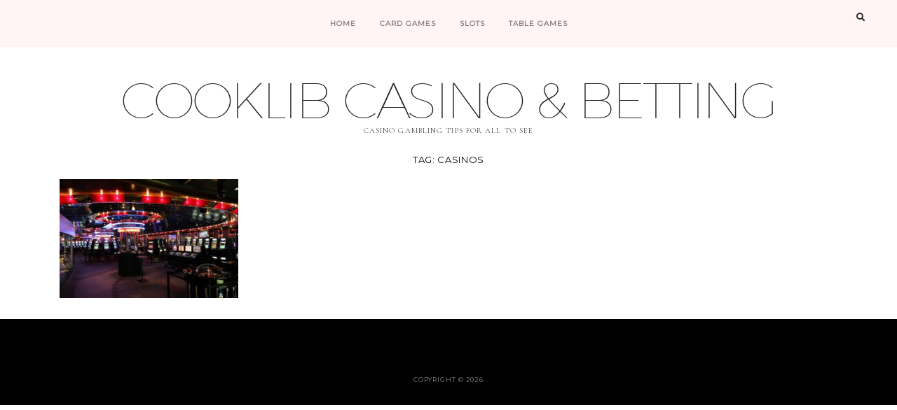

--- FILE ---
content_type: text/html; charset=UTF-8
request_url: https://cooklib.net/tag/casinos/
body_size: 6745
content:
<!DOCTYPE html>
<html lang="en-US">
<head>
	<meta charset="UTF-8" />
	<meta http-equiv="X-UA-Compatible" content="IE=edge" />
	<meta name="viewport" content="width=device-width, initial-scale=1" />
		<meta name='robots' content='index, follow, max-image-preview:large, max-snippet:-1, max-video-preview:-1' />

	<!-- This site is optimized with the Yoast SEO plugin v26.6 - https://yoast.com/wordpress/plugins/seo/ -->
	<title>casinos Archives - COOKLIB CASINO &amp; BETTING</title>
	<link rel="canonical" href="https://cooklib.net/tag/casinos/" />
	<meta property="og:locale" content="en_US" />
	<meta property="og:type" content="article" />
	<meta property="og:title" content="casinos Archives - COOKLIB CASINO &amp; BETTING" />
	<meta property="og:url" content="https://cooklib.net/tag/casinos/" />
	<meta property="og:site_name" content="COOKLIB CASINO &amp; BETTING" />
	<meta name="twitter:card" content="summary_large_image" />
	<script type="application/ld+json" class="yoast-schema-graph">{"@context":"https://schema.org","@graph":[{"@type":"CollectionPage","@id":"https://cooklib.net/tag/casinos/","url":"https://cooklib.net/tag/casinos/","name":"casinos Archives - COOKLIB CASINO &amp; BETTING","isPartOf":{"@id":"https://cooklib.net/#website"},"primaryImageOfPage":{"@id":"https://cooklib.net/tag/casinos/#primaryimage"},"image":{"@id":"https://cooklib.net/tag/casinos/#primaryimage"},"thumbnailUrl":"https://cooklib.net/wp-content/uploads/2020/04/Casinos-in-Denmark.jpg","breadcrumb":{"@id":"https://cooklib.net/tag/casinos/#breadcrumb"},"inLanguage":"en-US"},{"@type":"ImageObject","inLanguage":"en-US","@id":"https://cooklib.net/tag/casinos/#primaryimage","url":"https://cooklib.net/wp-content/uploads/2020/04/Casinos-in-Denmark.jpg","contentUrl":"https://cooklib.net/wp-content/uploads/2020/04/Casinos-in-Denmark.jpg","width":600,"height":400},{"@type":"BreadcrumbList","@id":"https://cooklib.net/tag/casinos/#breadcrumb","itemListElement":[{"@type":"ListItem","position":1,"name":"Home","item":"https://cooklib.net/"},{"@type":"ListItem","position":2,"name":"casinos"}]},{"@type":"WebSite","@id":"https://cooklib.net/#website","url":"https://cooklib.net/","name":"COOKLIB CASINO &amp; BETTING","description":"Casino Gambling Tips for All To See","potentialAction":[{"@type":"SearchAction","target":{"@type":"EntryPoint","urlTemplate":"https://cooklib.net/?s={search_term_string}"},"query-input":{"@type":"PropertyValueSpecification","valueRequired":true,"valueName":"search_term_string"}}],"inLanguage":"en-US"}]}</script>
	<!-- / Yoast SEO plugin. -->


<link rel='dns-prefetch' href='//fonts.googleapis.com' />
<link href='https://fonts.gstatic.com' crossorigin rel='preconnect' />
<link rel="alternate" type="application/rss+xml" title="COOKLIB CASINO &amp; BETTING &raquo; Feed" href="https://cooklib.net/feed/" />
<link rel="alternate" type="application/rss+xml" title="COOKLIB CASINO &amp; BETTING &raquo; Comments Feed" href="https://cooklib.net/comments/feed/" />
<link rel="alternate" type="application/rss+xml" title="COOKLIB CASINO &amp; BETTING &raquo; casinos Tag Feed" href="https://cooklib.net/tag/casinos/feed/" />
<style id='wp-img-auto-sizes-contain-inline-css' type='text/css'>
img:is([sizes=auto i],[sizes^="auto," i]){contain-intrinsic-size:3000px 1500px}
/*# sourceURL=wp-img-auto-sizes-contain-inline-css */
</style>

<style id='wp-emoji-styles-inline-css' type='text/css'>

	img.wp-smiley, img.emoji {
		display: inline !important;
		border: none !important;
		box-shadow: none !important;
		height: 1em !important;
		width: 1em !important;
		margin: 0 0.07em !important;
		vertical-align: -0.1em !important;
		background: none !important;
		padding: 0 !important;
	}
/*# sourceURL=wp-emoji-styles-inline-css */
</style>
<link rel='stylesheet' id='wp-block-library-css' href='https://cooklib.net/wp-includes/css/dist/block-library/style.min.css?ver=6.9' type='text/css' media='all' />
<style id='global-styles-inline-css' type='text/css'>
:root{--wp--preset--aspect-ratio--square: 1;--wp--preset--aspect-ratio--4-3: 4/3;--wp--preset--aspect-ratio--3-4: 3/4;--wp--preset--aspect-ratio--3-2: 3/2;--wp--preset--aspect-ratio--2-3: 2/3;--wp--preset--aspect-ratio--16-9: 16/9;--wp--preset--aspect-ratio--9-16: 9/16;--wp--preset--color--black: #000000;--wp--preset--color--cyan-bluish-gray: #abb8c3;--wp--preset--color--white: #ffffff;--wp--preset--color--pale-pink: #f78da7;--wp--preset--color--vivid-red: #cf2e2e;--wp--preset--color--luminous-vivid-orange: #ff6900;--wp--preset--color--luminous-vivid-amber: #fcb900;--wp--preset--color--light-green-cyan: #7bdcb5;--wp--preset--color--vivid-green-cyan: #00d084;--wp--preset--color--pale-cyan-blue: #8ed1fc;--wp--preset--color--vivid-cyan-blue: #0693e3;--wp--preset--color--vivid-purple: #9b51e0;--wp--preset--gradient--vivid-cyan-blue-to-vivid-purple: linear-gradient(135deg,rgb(6,147,227) 0%,rgb(155,81,224) 100%);--wp--preset--gradient--light-green-cyan-to-vivid-green-cyan: linear-gradient(135deg,rgb(122,220,180) 0%,rgb(0,208,130) 100%);--wp--preset--gradient--luminous-vivid-amber-to-luminous-vivid-orange: linear-gradient(135deg,rgb(252,185,0) 0%,rgb(255,105,0) 100%);--wp--preset--gradient--luminous-vivid-orange-to-vivid-red: linear-gradient(135deg,rgb(255,105,0) 0%,rgb(207,46,46) 100%);--wp--preset--gradient--very-light-gray-to-cyan-bluish-gray: linear-gradient(135deg,rgb(238,238,238) 0%,rgb(169,184,195) 100%);--wp--preset--gradient--cool-to-warm-spectrum: linear-gradient(135deg,rgb(74,234,220) 0%,rgb(151,120,209) 20%,rgb(207,42,186) 40%,rgb(238,44,130) 60%,rgb(251,105,98) 80%,rgb(254,248,76) 100%);--wp--preset--gradient--blush-light-purple: linear-gradient(135deg,rgb(255,206,236) 0%,rgb(152,150,240) 100%);--wp--preset--gradient--blush-bordeaux: linear-gradient(135deg,rgb(254,205,165) 0%,rgb(254,45,45) 50%,rgb(107,0,62) 100%);--wp--preset--gradient--luminous-dusk: linear-gradient(135deg,rgb(255,203,112) 0%,rgb(199,81,192) 50%,rgb(65,88,208) 100%);--wp--preset--gradient--pale-ocean: linear-gradient(135deg,rgb(255,245,203) 0%,rgb(182,227,212) 50%,rgb(51,167,181) 100%);--wp--preset--gradient--electric-grass: linear-gradient(135deg,rgb(202,248,128) 0%,rgb(113,206,126) 100%);--wp--preset--gradient--midnight: linear-gradient(135deg,rgb(2,3,129) 0%,rgb(40,116,252) 100%);--wp--preset--font-size--small: 13px;--wp--preset--font-size--medium: 20px;--wp--preset--font-size--large: 36px;--wp--preset--font-size--x-large: 42px;--wp--preset--spacing--20: 0.44rem;--wp--preset--spacing--30: 0.67rem;--wp--preset--spacing--40: 1rem;--wp--preset--spacing--50: 1.5rem;--wp--preset--spacing--60: 2.25rem;--wp--preset--spacing--70: 3.38rem;--wp--preset--spacing--80: 5.06rem;--wp--preset--shadow--natural: 6px 6px 9px rgba(0, 0, 0, 0.2);--wp--preset--shadow--deep: 12px 12px 50px rgba(0, 0, 0, 0.4);--wp--preset--shadow--sharp: 6px 6px 0px rgba(0, 0, 0, 0.2);--wp--preset--shadow--outlined: 6px 6px 0px -3px rgb(255, 255, 255), 6px 6px rgb(0, 0, 0);--wp--preset--shadow--crisp: 6px 6px 0px rgb(0, 0, 0);}:where(.is-layout-flex){gap: 0.5em;}:where(.is-layout-grid){gap: 0.5em;}body .is-layout-flex{display: flex;}.is-layout-flex{flex-wrap: wrap;align-items: center;}.is-layout-flex > :is(*, div){margin: 0;}body .is-layout-grid{display: grid;}.is-layout-grid > :is(*, div){margin: 0;}:where(.wp-block-columns.is-layout-flex){gap: 2em;}:where(.wp-block-columns.is-layout-grid){gap: 2em;}:where(.wp-block-post-template.is-layout-flex){gap: 1.25em;}:where(.wp-block-post-template.is-layout-grid){gap: 1.25em;}.has-black-color{color: var(--wp--preset--color--black) !important;}.has-cyan-bluish-gray-color{color: var(--wp--preset--color--cyan-bluish-gray) !important;}.has-white-color{color: var(--wp--preset--color--white) !important;}.has-pale-pink-color{color: var(--wp--preset--color--pale-pink) !important;}.has-vivid-red-color{color: var(--wp--preset--color--vivid-red) !important;}.has-luminous-vivid-orange-color{color: var(--wp--preset--color--luminous-vivid-orange) !important;}.has-luminous-vivid-amber-color{color: var(--wp--preset--color--luminous-vivid-amber) !important;}.has-light-green-cyan-color{color: var(--wp--preset--color--light-green-cyan) !important;}.has-vivid-green-cyan-color{color: var(--wp--preset--color--vivid-green-cyan) !important;}.has-pale-cyan-blue-color{color: var(--wp--preset--color--pale-cyan-blue) !important;}.has-vivid-cyan-blue-color{color: var(--wp--preset--color--vivid-cyan-blue) !important;}.has-vivid-purple-color{color: var(--wp--preset--color--vivid-purple) !important;}.has-black-background-color{background-color: var(--wp--preset--color--black) !important;}.has-cyan-bluish-gray-background-color{background-color: var(--wp--preset--color--cyan-bluish-gray) !important;}.has-white-background-color{background-color: var(--wp--preset--color--white) !important;}.has-pale-pink-background-color{background-color: var(--wp--preset--color--pale-pink) !important;}.has-vivid-red-background-color{background-color: var(--wp--preset--color--vivid-red) !important;}.has-luminous-vivid-orange-background-color{background-color: var(--wp--preset--color--luminous-vivid-orange) !important;}.has-luminous-vivid-amber-background-color{background-color: var(--wp--preset--color--luminous-vivid-amber) !important;}.has-light-green-cyan-background-color{background-color: var(--wp--preset--color--light-green-cyan) !important;}.has-vivid-green-cyan-background-color{background-color: var(--wp--preset--color--vivid-green-cyan) !important;}.has-pale-cyan-blue-background-color{background-color: var(--wp--preset--color--pale-cyan-blue) !important;}.has-vivid-cyan-blue-background-color{background-color: var(--wp--preset--color--vivid-cyan-blue) !important;}.has-vivid-purple-background-color{background-color: var(--wp--preset--color--vivid-purple) !important;}.has-black-border-color{border-color: var(--wp--preset--color--black) !important;}.has-cyan-bluish-gray-border-color{border-color: var(--wp--preset--color--cyan-bluish-gray) !important;}.has-white-border-color{border-color: var(--wp--preset--color--white) !important;}.has-pale-pink-border-color{border-color: var(--wp--preset--color--pale-pink) !important;}.has-vivid-red-border-color{border-color: var(--wp--preset--color--vivid-red) !important;}.has-luminous-vivid-orange-border-color{border-color: var(--wp--preset--color--luminous-vivid-orange) !important;}.has-luminous-vivid-amber-border-color{border-color: var(--wp--preset--color--luminous-vivid-amber) !important;}.has-light-green-cyan-border-color{border-color: var(--wp--preset--color--light-green-cyan) !important;}.has-vivid-green-cyan-border-color{border-color: var(--wp--preset--color--vivid-green-cyan) !important;}.has-pale-cyan-blue-border-color{border-color: var(--wp--preset--color--pale-cyan-blue) !important;}.has-vivid-cyan-blue-border-color{border-color: var(--wp--preset--color--vivid-cyan-blue) !important;}.has-vivid-purple-border-color{border-color: var(--wp--preset--color--vivid-purple) !important;}.has-vivid-cyan-blue-to-vivid-purple-gradient-background{background: var(--wp--preset--gradient--vivid-cyan-blue-to-vivid-purple) !important;}.has-light-green-cyan-to-vivid-green-cyan-gradient-background{background: var(--wp--preset--gradient--light-green-cyan-to-vivid-green-cyan) !important;}.has-luminous-vivid-amber-to-luminous-vivid-orange-gradient-background{background: var(--wp--preset--gradient--luminous-vivid-amber-to-luminous-vivid-orange) !important;}.has-luminous-vivid-orange-to-vivid-red-gradient-background{background: var(--wp--preset--gradient--luminous-vivid-orange-to-vivid-red) !important;}.has-very-light-gray-to-cyan-bluish-gray-gradient-background{background: var(--wp--preset--gradient--very-light-gray-to-cyan-bluish-gray) !important;}.has-cool-to-warm-spectrum-gradient-background{background: var(--wp--preset--gradient--cool-to-warm-spectrum) !important;}.has-blush-light-purple-gradient-background{background: var(--wp--preset--gradient--blush-light-purple) !important;}.has-blush-bordeaux-gradient-background{background: var(--wp--preset--gradient--blush-bordeaux) !important;}.has-luminous-dusk-gradient-background{background: var(--wp--preset--gradient--luminous-dusk) !important;}.has-pale-ocean-gradient-background{background: var(--wp--preset--gradient--pale-ocean) !important;}.has-electric-grass-gradient-background{background: var(--wp--preset--gradient--electric-grass) !important;}.has-midnight-gradient-background{background: var(--wp--preset--gradient--midnight) !important;}.has-small-font-size{font-size: var(--wp--preset--font-size--small) !important;}.has-medium-font-size{font-size: var(--wp--preset--font-size--medium) !important;}.has-large-font-size{font-size: var(--wp--preset--font-size--large) !important;}.has-x-large-font-size{font-size: var(--wp--preset--font-size--x-large) !important;}
/*# sourceURL=global-styles-inline-css */
</style>

<style id='classic-theme-styles-inline-css' type='text/css'>
/*! This file is auto-generated */
.wp-block-button__link{color:#fff;background-color:#32373c;border-radius:9999px;box-shadow:none;text-decoration:none;padding:calc(.667em + 2px) calc(1.333em + 2px);font-size:1.125em}.wp-block-file__button{background:#32373c;color:#fff;text-decoration:none}
/*# sourceURL=/wp-includes/css/classic-themes.min.css */
</style>
<link rel='stylesheet' id='chld_thm_cfg_parent-css' href='https://cooklib.net/wp-content/themes/cressida/style.css?ver=6.9' type='text/css' media='all' />
<link rel='stylesheet' id='chld_thm_cfg_child-css' href='https://cooklib.net/wp-content/themes/cooklib/style.css?ver=6.9' type='text/css' media='all' />
<link rel='stylesheet' id='cressida-fonts-css' href='https://fonts.googleapis.com/css?family=Montserrat%7CCormorant%3A400%2C600%2C600i%2C700i%7CLato%3A400%2C400i%2C700&#038;subset=latin%2Clatin-ext' type='text/css' media='all' />
<link rel='stylesheet' id='bootstrap-css' href='https://cooklib.net/wp-content/themes/cressida/assets/css/bootstrap.min.css?ver=6.9' type='text/css' media='all' />
<link rel='stylesheet' id='fontawesome-css' href='https://cooklib.net/wp-content/themes/cressida/assets/css/fontawesome.min.css?ver=6.9' type='text/css' media='all' />
<link rel='stylesheet' id='fontawesome-all-css' href='https://cooklib.net/wp-content/themes/cressida/assets/css/fontawesome-all.min.css?ver=6.9' type='text/css' media='all' />
<link rel='stylesheet' id='smartmenus-bootstrap-css' href='https://cooklib.net/wp-content/themes/cressida/assets/css/jquery.smartmenus.bootstrap-4.css?ver=6.9' type='text/css' media='all' />
<link rel='stylesheet' id='slick-css' href='https://cooklib.net/wp-content/themes/cressida/assets/css/slick.min.css?ver=6.9' type='text/css' media='all' />
<link rel='stylesheet' id='slick-theme-css' href='https://cooklib.net/wp-content/themes/cressida/assets/css/slick-theme.min.css?ver=6.9' type='text/css' media='all' />
<link rel='stylesheet' id='cressida-style-css' href='https://cooklib.net/wp-content/themes/cooklib/style.css?ver=6.9' type='text/css' media='all' />
<link rel='stylesheet' id='recent-posts-widget-with-thumbnails-public-style-css' href='https://cooklib.net/wp-content/plugins/recent-posts-widget-with-thumbnails/public.css?ver=7.1.1' type='text/css' media='all' />
<script type="text/javascript" src="https://cooklib.net/wp-includes/js/jquery/jquery.min.js?ver=3.7.1" id="jquery-core-js"></script>
<script type="text/javascript" src="https://cooklib.net/wp-includes/js/jquery/jquery-migrate.min.js?ver=3.4.1" id="jquery-migrate-js"></script>
<link rel="https://api.w.org/" href="https://cooklib.net/wp-json/" /><link rel="alternate" title="JSON" type="application/json" href="https://cooklib.net/wp-json/wp/v2/tags/35" /><link rel="EditURI" type="application/rsd+xml" title="RSD" href="https://cooklib.net/xmlrpc.php?rsd" />
<meta name="generator" content="WordPress 6.9" />
<link rel="icon" href="https://cooklib.net/wp-content/uploads/2023/07/cropped-COOKLIB-CASINO-BETTING-Casino-Gambling-Tips-for-All-To-See-32x32.png" sizes="32x32" />
<link rel="icon" href="https://cooklib.net/wp-content/uploads/2023/07/cropped-COOKLIB-CASINO-BETTING-Casino-Gambling-Tips-for-All-To-See-192x192.png" sizes="192x192" />
<link rel="apple-touch-icon" href="https://cooklib.net/wp-content/uploads/2023/07/cropped-COOKLIB-CASINO-BETTING-Casino-Gambling-Tips-for-All-To-See-180x180.png" />
<meta name="msapplication-TileImage" content="https://cooklib.net/wp-content/uploads/2023/07/cropped-COOKLIB-CASINO-BETTING-Casino-Gambling-Tips-for-All-To-See-270x270.png" />
</head>

<body class="archive tag tag-casinos tag-35 wp-theme-cressida wp-child-theme-cooklib cressida-background-color-default cressida-inner-page">

<div id="page" class="main-wrapper">

	<header class="header" role="banner">
		<div class="row">
			
<div class="col-lg-3 col-xs-12 widget-area-header-left-wrapper">
	<div class="widget-area widget-area-header widget-area-header-left" role="complementary"></div></div>
<div class="navbar-header d-lg-none col-xs-12">
	<button type="button" class="navbar-toggle collapsed" data-toggle="collapse" data-target="#main-menu" aria-expanded="false" aria-controls="main-menu" aria-label="Toggle navigation">
		<span class="navbar-toggler-icon"></span>
	</button>
</div>
<div class="col-lg-6 col-xs-12">
	<nav class="main-navbar navbar navbar-expand-lg navbar-light" id="main-navbar" role="navigation">
		<div id="main-menu" class="collapse navbar-collapse menu-container"><ul id="menu-header" class="nav navbar-nav menu"><li itemscope="itemscope" itemtype="https://www.schema.org/SiteNavigationElement" id="menu-item-217" class="menu-item menu-item-type-custom menu-item-object-custom menu-item-home menu-item-217 nav-item"><a title="Home" href="https://cooklib.net" class="nav-link">Home</a></li>
<li itemscope="itemscope" itemtype="https://www.schema.org/SiteNavigationElement" id="menu-item-214" class="menu-item menu-item-type-taxonomy menu-item-object-category menu-item-214 nav-item"><a title="Card Games" href="https://cooklib.net/category/card-games/" class="nav-link">Card Games</a></li>
<li itemscope="itemscope" itemtype="https://www.schema.org/SiteNavigationElement" id="menu-item-215" class="menu-item menu-item-type-taxonomy menu-item-object-category menu-item-215 nav-item"><a title="Slots" href="https://cooklib.net/category/slots/" class="nav-link">Slots</a></li>
<li itemscope="itemscope" itemtype="https://www.schema.org/SiteNavigationElement" id="menu-item-216" class="menu-item menu-item-type-taxonomy menu-item-object-category menu-item-216 nav-item"><a title="Table Games" href="https://cooklib.net/category/table-games/" class="nav-link">Table Games</a></li>
</ul></div>	</nav>
</div><!-- col-lg-4 col-xs-12 -->
<div class="col-lg-3 col-xs-12 d-none d-lg-block widget-area-header-right-wrapper">
	<div class="widget-area widget-area-header widget-area-header-right" role="complementary"><div class="default-widget widget widget_search"><h3 class="screen-reader-text">Search</h3><form role="search" method="get" class="search-form" action="https://cooklib.net/">
	<input type="search" class="search-field" value="" name="s" placeholder="Search" />
	<button type="submit" class="search-submit">
		<i class="fa fa-search"></i>		<span class="screen-reader-text">Search</span>
	</button>
</form>

<span class="search-trigger"><i class="fa fa-search"></i></span></div></div></div>

		</div>
	</header>

	<main class="main" role="main">
		<div class="container container--background container--site-identity">
			<div class="logo">
				<div class="header-logo-text">
				<a href="https://cooklib.net/">COOKLIB CASINO &amp; BETTING</a>
			</div>
					<div class="tagline">
				<p>Casino Gambling Tips for All To See</p>
			</div>
		</div><!-- .logo -->		</div><!-- container -->


	<div class="container container--background">
        <h1 class="archive-title">Tag: <span>casinos</span></h1>        	</div><!-- container -->

	<div class="container container--background container--tag-feed">
		<div id="category-feed" class="section-feed-category">

	<div class="row">
		
				<article id="post-203" class="entry col-md-3 col-sm-6 col-xs-12 post-203 post type-post status-publish format-standard has-post-thumbnail hentry category-online-casino tag-casino-games tag-casinos tag-gambling">
					<a href="https://cooklib.net/what-are-six-top-casinos-in-denmark/" title="What are Six Top Casinos in Denmark" rel="bookmark">
									<div class="entry-thumb ">
				<a href="https://cooklib.net/what-are-six-top-casinos-in-denmark/" rel="bookmark" title="What are Six Top Casinos in Denmark"><img width="600" height="400" src="https://cooklib.net/wp-content/uploads/2020/04/Casinos-in-Denmark.jpg" class="img-responsive wp-post-image" alt="What are Six Top Casinos in Denmark" decoding="async" fetchpriority="high" srcset="https://cooklib.net/wp-content/uploads/2020/04/Casinos-in-Denmark.jpg 600w, https://cooklib.net/wp-content/uploads/2020/04/Casinos-in-Denmark-300x200.jpg 300w" sizes="(max-width: 600px) 100vw, 600px" /></a>			</div><!-- entry-thumb -->					</a>

					<div class="entry-vertical-content">
						<h3 class="entry-title"><a href="https://cooklib.net/what-are-six-top-casinos-in-denmark/" rel="bookmark">What are Six Top Casinos in Denmark</a></h3>		<div class="entry-summary"><p>Chic and stylish, Denmark’s top land-based casinos stand in sharp contrast to the neon kitsch of Las Vegas and similar gambling centres.&hellip;</p>
</div>					</div>
				</article><!-- #post-203 -->

					</div><!-- row -->
</div><!-- section-feed -->

	</div><!-- container -->

	</main>

	
	<footer class="footer" role="contentinfo">
					<div class="footer-copyright">
				Copyright &copy; 2026			</div>
		        
        </div>
	</footer>
</div><!-- main-wrapper -->

<script type="speculationrules">
{"prefetch":[{"source":"document","where":{"and":[{"href_matches":"/*"},{"not":{"href_matches":["/wp-*.php","/wp-admin/*","/wp-content/uploads/*","/wp-content/*","/wp-content/plugins/*","/wp-content/themes/cooklib/*","/wp-content/themes/cressida/*","/*\\?(.+)"]}},{"not":{"selector_matches":"a[rel~=\"nofollow\"]"}},{"not":{"selector_matches":".no-prefetch, .no-prefetch a"}}]},"eagerness":"conservative"}]}
</script>
<script type="text/javascript" src="https://cooklib.net/wp-content/themes/cressida/assets/js/bootstrap.min.js?ver=6.9" id="bootstrap-js"></script>
<script type="text/javascript" src="https://cooklib.net/wp-content/themes/cressida/assets/js/jquery.smartmenus.min.js?ver=6.9" id="smartmenus-js"></script>
<script type="text/javascript" src="https://cooklib.net/wp-content/themes/cressida/assets/js/jquery.smartmenus.bootstrap-4.min.js?ver=6.9" id="smartmenus-bootstrap-js"></script>
<script type="text/javascript" src="https://cooklib.net/wp-content/themes/cressida/assets/js/slick.min.js?ver=6.9" id="slick-js"></script>
<script type="text/javascript" src="https://cooklib.net/wp-content/themes/cressida/assets/js/jquery.matchHeight-min.js?ver=6.9" id="jquery-match-height-js"></script>
<script type="text/javascript" src="https://cooklib.net/wp-content/themes/cressida/assets/js/cressida.min.js?ver=6.9" id="cressida-js-js"></script>
<script id="wp-emoji-settings" type="application/json">
{"baseUrl":"https://s.w.org/images/core/emoji/17.0.2/72x72/","ext":".png","svgUrl":"https://s.w.org/images/core/emoji/17.0.2/svg/","svgExt":".svg","source":{"concatemoji":"https://cooklib.net/wp-includes/js/wp-emoji-release.min.js?ver=6.9"}}
</script>
<script type="module">
/* <![CDATA[ */
/*! This file is auto-generated */
const a=JSON.parse(document.getElementById("wp-emoji-settings").textContent),o=(window._wpemojiSettings=a,"wpEmojiSettingsSupports"),s=["flag","emoji"];function i(e){try{var t={supportTests:e,timestamp:(new Date).valueOf()};sessionStorage.setItem(o,JSON.stringify(t))}catch(e){}}function c(e,t,n){e.clearRect(0,0,e.canvas.width,e.canvas.height),e.fillText(t,0,0);t=new Uint32Array(e.getImageData(0,0,e.canvas.width,e.canvas.height).data);e.clearRect(0,0,e.canvas.width,e.canvas.height),e.fillText(n,0,0);const a=new Uint32Array(e.getImageData(0,0,e.canvas.width,e.canvas.height).data);return t.every((e,t)=>e===a[t])}function p(e,t){e.clearRect(0,0,e.canvas.width,e.canvas.height),e.fillText(t,0,0);var n=e.getImageData(16,16,1,1);for(let e=0;e<n.data.length;e++)if(0!==n.data[e])return!1;return!0}function u(e,t,n,a){switch(t){case"flag":return n(e,"\ud83c\udff3\ufe0f\u200d\u26a7\ufe0f","\ud83c\udff3\ufe0f\u200b\u26a7\ufe0f")?!1:!n(e,"\ud83c\udde8\ud83c\uddf6","\ud83c\udde8\u200b\ud83c\uddf6")&&!n(e,"\ud83c\udff4\udb40\udc67\udb40\udc62\udb40\udc65\udb40\udc6e\udb40\udc67\udb40\udc7f","\ud83c\udff4\u200b\udb40\udc67\u200b\udb40\udc62\u200b\udb40\udc65\u200b\udb40\udc6e\u200b\udb40\udc67\u200b\udb40\udc7f");case"emoji":return!a(e,"\ud83e\u1fac8")}return!1}function f(e,t,n,a){let r;const o=(r="undefined"!=typeof WorkerGlobalScope&&self instanceof WorkerGlobalScope?new OffscreenCanvas(300,150):document.createElement("canvas")).getContext("2d",{willReadFrequently:!0}),s=(o.textBaseline="top",o.font="600 32px Arial",{});return e.forEach(e=>{s[e]=t(o,e,n,a)}),s}function r(e){var t=document.createElement("script");t.src=e,t.defer=!0,document.head.appendChild(t)}a.supports={everything:!0,everythingExceptFlag:!0},new Promise(t=>{let n=function(){try{var e=JSON.parse(sessionStorage.getItem(o));if("object"==typeof e&&"number"==typeof e.timestamp&&(new Date).valueOf()<e.timestamp+604800&&"object"==typeof e.supportTests)return e.supportTests}catch(e){}return null}();if(!n){if("undefined"!=typeof Worker&&"undefined"!=typeof OffscreenCanvas&&"undefined"!=typeof URL&&URL.createObjectURL&&"undefined"!=typeof Blob)try{var e="postMessage("+f.toString()+"("+[JSON.stringify(s),u.toString(),c.toString(),p.toString()].join(",")+"));",a=new Blob([e],{type:"text/javascript"});const r=new Worker(URL.createObjectURL(a),{name:"wpTestEmojiSupports"});return void(r.onmessage=e=>{i(n=e.data),r.terminate(),t(n)})}catch(e){}i(n=f(s,u,c,p))}t(n)}).then(e=>{for(const n in e)a.supports[n]=e[n],a.supports.everything=a.supports.everything&&a.supports[n],"flag"!==n&&(a.supports.everythingExceptFlag=a.supports.everythingExceptFlag&&a.supports[n]);var t;a.supports.everythingExceptFlag=a.supports.everythingExceptFlag&&!a.supports.flag,a.supports.everything||((t=a.source||{}).concatemoji?r(t.concatemoji):t.wpemoji&&t.twemoji&&(r(t.twemoji),r(t.wpemoji)))});
//# sourceURL=https://cooklib.net/wp-includes/js/wp-emoji-loader.min.js
/* ]]> */
</script>
<script defer src="https://static.cloudflareinsights.com/beacon.min.js/vcd15cbe7772f49c399c6a5babf22c1241717689176015" integrity="sha512-ZpsOmlRQV6y907TI0dKBHq9Md29nnaEIPlkf84rnaERnq6zvWvPUqr2ft8M1aS28oN72PdrCzSjY4U6VaAw1EQ==" data-cf-beacon='{"version":"2024.11.0","token":"990fa70a0ea7445892e26d81b16ccc38","r":1,"server_timing":{"name":{"cfCacheStatus":true,"cfEdge":true,"cfExtPri":true,"cfL4":true,"cfOrigin":true,"cfSpeedBrain":true},"location_startswith":null}}' crossorigin="anonymous"></script>
</body>
</html>

<!-- Page supported by LiteSpeed Cache 7.7 on 2026-01-01 14:33:10 -->

--- FILE ---
content_type: text/css
request_url: https://cooklib.net/wp-content/themes/cooklib/style.css?ver=6.9
body_size: -326
content:
/*
Theme Name: cooklib
Template: cressida
Author: Child Theme Configurator
Version: 99.99.1594206070
Updated: 2020-07-08 11:01:10

*/



--- FILE ---
content_type: application/javascript; charset=utf-8
request_url: https://cooklib.net/wp-content/themes/cressida/assets/js/cressida.min.js?ver=6.9
body_size: 344
content:
"use strict";var $=window.jQuery,$breakpoint=window.getComputedStyle(document.querySelector("body"),":before").getPropertyValue("content").replace(/['"]+/g,"");$(document).ready(function(){$(".search-trigger").on("click",function(){$(this).siblings("form").find("input").toggleClass("visible").focus()}),$(".cressida-modal-video").on("hidden.bs.modal",function(){$(".cressida-modal-video iframe").attr("src",$(".cressida-modal-video iframe").attr("src"))}),$(".slick-carousel").slick({speed:400,dots:!1,arrows:!0,slidesToShow:1,autoplay:!1,infinite:!0,fade:!0,prevArrow:'<button type="button" data-role="none" class="slick-prev" aria-label="Previous" tabindex="0" role="button"><i class="fa fa-angle-left"></i></button>',nextArrow:'<button type="button" data-role="none" class="slick-next" aria-label="Next" tabindex="0" role="button"><i class="fa fa-angle-right"></i></button>'}),$(".sidebar-widgets .rpwwt-widget ul").slick({speed:200,dots:!1,arrows:!0,slidesToShow:1,autoplay:!1,infinite:!0,fade:!0,prevArrow:'<button type="button" data-role="none" class="slick-prev" aria-label="Previous" tabindex="0" role="button"><i class="fa fa-angle-left"></i></button>',nextArrow:'<button type="button" data-role="none" class="slick-next" aria-label="Next" tabindex="0" role="button"><i class="fa fa-angle-right"></i></button>'}),$(".sidebar-widgets .instagram-pics").slick({speed:1e3,dots:!1,arrows:!1,slidesToShow:1,autoplay:!0,infinite:!0,fade:!0}),$('a[href*="#"]').not('[href="#"]').not('[href="#0"]').click(function(t){if(location.pathname.replace(/^\//,"")==this.pathname.replace(/^\//,"")&&location.hostname==this.hostname){var e=$(this.hash);(e=e.length?e:$("[name="+this.hash.slice(1)+"]")).length&&(t.preventDefault(),$("html, body").animate({scrollTop:e.offset().top-150},800,function(){var t=$(e);if(t.focus(),t.is(":focus"))return!1;t.attr("tabindex","-1"),t.focus()}))}}),$(".matcheight").matchHeight(),$(".slick-slide").each(function(){var t=$(this).find(".box-caption").outerHeight()/2;$(this).find(".box-caption").css("margin-top",-t)})});